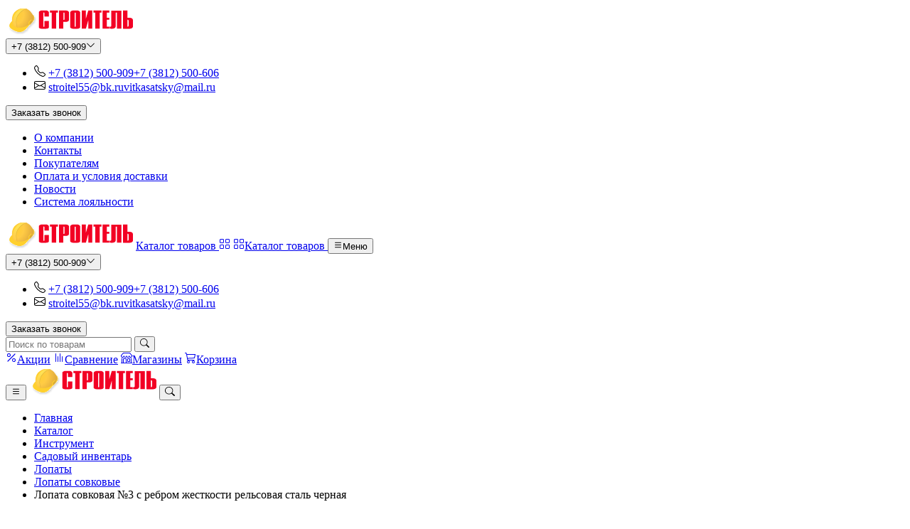

--- FILE ---
content_type: text/html; charset=UTF-8
request_url: https://stroitel55.com/catalog/product/2681/lopata-sovkovaya-3-s-rebrom-zhestkosti-relsovaya-stal-chernaya
body_size: 14384
content:
<!doctype html> <html prefix="og: //ogp.me/ns#" lang="ru" class="h-100"> <head> <meta charset="utf-8"> <meta name="viewport" content="width=device-width, initial-scale=1, minimum-scale=1, maximum-scale=1, shrink-to-fit=no"> <link href="https://stroitel55.com/template/stroitel55/dist/vendors.min.css?v=1.0.0.3" rel="stylesheet" type="text/css" media="all" /> <link href="https://stroitel55.com/template/stroitel55/dist/app.min.css?v=1.0.0.3" rel="stylesheet" type="text/css" media="all" /> <link href="https://stroitel55.com/template/stroitel55/favicons/favicon.ico?v=1.0.0.3" rel="shortcut icon" type="image/png" /> <link href="https://stroitel55.com/template/stroitel55/favicons/apple-touch-icon.png?v=1.0.0.3" rel="apple-touch-icon" type="image/png" /> <link href="https://stroitel55.com/template/stroitel55/favicons/apple-touch-icon-52x52.png?v=1.0.0.3" rel="apple-touch-icon" type="image/png" /> <link href="https://stroitel55.com/template/stroitel55/favicons/apple-touch-icon-72x72.png?v=1.0.0.3" rel="apple-touch-icon" type="image/png" /> <link href="https://stroitel55.com/template/stroitel55/favicons/apple-touch-icon-76x76.png?v=1.0.0.3" rel="apple-touch-icon" type="image/png" /> <link href="https://stroitel55.com/template/stroitel55/favicons/apple-touch-icon-114x114.png?v=1.0.0.3" rel="apple-touch-icon" type="image/png" /> <link href="https://stroitel55.com/template/stroitel55/favicons/apple-touch-icon-120x120.png?v=1.0.0.3" rel="apple-touch-icon" type="image/png" /> <link href="https://stroitel55.com/template/stroitel55/favicons/apple-touch-icon-144x144.png?v=1.0.0.3" rel="apple-touch-icon" type="image/png" /> <link href="https://stroitel55.com/template/stroitel55/favicons/apple-touch-icon-152x152.png?v=1.0.0.3" rel="apple-touch-icon" type="image/png" /> <link href="https://stroitel55.com/template/stroitel55/favicons/apple-touch-icon-180x180.png?v=1.0.0.3" rel="apple-touch-icon" type="image/png" /> <meta name = "keywords" content = "Купить, Лопата совковая №3 с ребром жесткости рельсовая сталь черная, Noname Brand, Лопаты совковые, цена 369.00, в Омске, с доставкой, https://stroitel55.com/" /><meta name = "description" content = "Купить Лопата совковая №3 с ребром жесткости рельсовая сталь черная по цене 369.00 из категории Лопаты совковые в интернет-магазине Строитель" /><meta name = "robots" content = "index, follow" /><meta property = "og:site_name" content = "" /><meta property = "og:url" content = "https://stroitel55.com/catalog/product/2681/lopata-sovkovaya-3-s-rebrom-zhestkosti-relsovaya-stal-chernaya" /><meta property = "og:type" content = "website" /><meta property = "og:locale" content = "ru_RU" /><meta property = "og:title" content = "Лопата совковая №3 с ребром жесткости рельсовая сталь черная. Купить по цене 369.00 с доставкой по Омску. Бренд Noname Brand, категория Лопаты совковые - отзывы, характеристики" /><meta property = "og:description" content = "Купить Лопата совковая №3 с ребром жесткости рельсовая сталь черная по цене 369.00 из категории Лопаты совковые в интернет-магазине Строитель" /><meta property = "og:image" content = "https://stroitel55.com" /><meta name = "twitter:card" content = "summary_large_image" /><meta property = "twitter:url" content = "https://stroitel55.com/catalog/product/2681/lopata-sovkovaya-3-s-rebrom-zhestkosti-relsovaya-stal-chernaya" /><meta name = "twitter:title" content = "Лопата совковая №3 с ребром жесткости рельсовая сталь черная. Купить по цене 369.00 с доставкой по Омску. Бренд Noname Brand, категория Лопаты совковые - отзывы, характеристики" /><meta name = "twitter:description" content = "Купить Лопата совковая №3 с ребром жесткости рельсовая сталь черная по цене 369.00 из категории Лопаты совковые в интернет-магазине Строитель" /><meta name = "twitter:image" content = "https://stroitel55.com" /><meta name = "theme-color" content = "#ffffff" /> <link href="https://stroitel55.com/catalog/product/2681/lopata-sovkovaya-3-s-rebrom-zhestkosti-relsovaya-stal-chernaya" rel="canonical" />  <title>Лопата совковая №3 с ребром жесткости рельсовая сталь черная. Купить по цене 369.00 с доставкой по Омску. Бренд Noname Brand, категория Лопаты совковые - отзывы, характеристики</title> </head> <body>  <div id="app"> <div class="d-flex flex-column min-vh-100" ref="wrapper"> <layout-header v-slot="{ isFixed, openSearch }"> <header class="header" :class="{'is-fixed': isFixed}" ref="header"> <div class="header-desktop d-none d-lg-block"> <div class="header-top"> <div class="container"> <div class="d-flex align-items-center"> <a href="https://stroitel55.com" class="header-logo" title="На главную"><img src="https://stroitel55.com/template/stroitel55/assets/images/logo.svg" class="img-fluid" alt="Строитель" /></a> <div class="header-contacts flex-shrink-0"> <button type="button" class="btn-unstyled" data-bs-toggle="dropdown" aria-expanded >+7 (3812) 500-909<svg class="ms-1" width="1em" height="1em" fill="currentColor"><use xlink:href="#bi-chevron-down"/></svg></button> <div class="dropdown-menu p-0"> <div class="p-3"> <ul class="nav nav-column nav-contacts"> <li class="nav-item"> <svg width="1em" height="1em" class="bi" fill="currentColor"><use xlink:href="#bi-telephone"/></svg> <span> <a href="tel: +7 (3812) 500-909" class="nav-link" title="+7 (3812) 500-909">+7 (3812) 500-909</a><a href="tel: +7 (3812) 500-606" class="nav-link" title="+7 (3812) 500-606">+7 (3812) 500-606</a> </span> </li> <li class="nav-item"> <svg width="1em" height="1em" class="bi" fill="currentColor"><use xlink:href="#bi-envelope"/></svg> <span> <a href="mailto: stroitel55@bk.ru" class="nav-link" title="stroitel55@bk.ru">stroitel55@bk.ru</a><a href="mailto: vitkasatsky@mail.ru" class="nav-link" title="vitkasatsky@mail.ru">vitkasatsky@mail.ru</a> </span> </li> </ul> </div> <button type="button" class="btn btn-primary rounded-0 w-100" title="Заказать звонок" data-bs-toggle="modal" data-bs-target="#feedbackModal">Заказать звонок</button> </div> </div> <nav class="header-navbar"> <ul class="nav"> <li class="nav-item"> <a href="https://stroitel55.com/about" class="nav-link" title="О компании">О компании</a> </li> <li class="nav-item"> <a href="https://stroitel55.com/contacts" class="nav-link" title="Контакты">Контакты</a> </li> <li class="nav-item"> <a href="https://stroitel55.com/pokupatelyam" class="nav-link" title="Покупателям">Покупателям</a> </li> <li class="nav-item"> <a href="https://stroitel55.com/oplata-i-usloviya-dostavki" class="nav-link" title="Оплата и условия доставки">Оплата и условия доставки</a> </li> <li class="nav-item"> <a href="https://stroitel55.com/news" class="nav-link" title="Новости">Новости</a> </li> <li class="nav-item"> <a href="https://stroitel55.com/sistema-loyalnosti" class="nav-link" title="Система лояльности">Система лояльности</a> </li> </ul> </nav> </div> </div> </div> <div class="header-bottom"> <div class="container"> <div class="d-flex align-items-center"> <a href="https://stroitel55.com" class="header-logo" title="На главную"><img src="https://stroitel55.com/template/stroitel55/assets/images/logo.svg" class="img-fluid" alt="Строитель" /></a> <a href="https://stroitel55.com/catalog" class="btn btn-primary header-catalog flex-shrink-0" title="Каталог товаров" data-bs-toggle="modal" data-bs-target="#catalogSearchModal">Каталог товаров <svg class="bi fs-3 ms-3" width="1em" height="1em" fill="currentColor"><use xlink:href="#bi-grid"/></svg></a> <a href="https://stroitel55.com/catalog" class="btn header-catalog-outline text-primary p-2 flex-shrink-0" title="Каталог товаров" data-bs-toggle="modal" data-bs-target="#catalogSearchModal"><svg class="bi fs-3 me-2" width="1em" height="1em" fill="currentColor"><use xlink:href="#bi-grid"/></svg>Каталог товаров </a> <button type="button" class="btn-unstyled header-menu flex-shrink-0" title="Меню" data-bs-toggle="offcanvas" data-bs-target="#mobileMenuModal"><svg class="bi fs-3 me-2" width="1em" height="1em" fill="currentColor"><use xlink:href="#bi-list"/></svg>Меню</button> <div class="header-contacts flex-shrink-0"> <button type="button" class="btn-unstyled" data-bs-toggle="dropdown" aria-expanded >+7 (3812) 500-909<svg class="ms-1" width="1em" height="1em" fill="currentColor"><use xlink:href="#bi-chevron-down"/></svg></button> <div class="dropdown-menu p-0"> <div class="p-3"> <ul class="nav nav-column nav-contacts"> <li class="nav-item"> <svg width="1em" height="1em" class="bi" fill="currentColor"><use xlink:href="#bi-telephone"/></svg> <span> <a href="tel: +7 (3812) 500-909" class="nav-link" title="+7 (3812) 500-909">+7 (3812) 500-909</a><a href="tel: +7 (3812) 500-606" class="nav-link" title="+7 (3812) 500-606">+7 (3812) 500-606</a> </span> </li> <li class="nav-item"> <svg width="1em" height="1em" class="bi" fill="currentColor"><use xlink:href="#bi-envelope"/></svg> <span> <a href="mailto: stroitel55@bk.ru" class="nav-link" title="stroitel55@bk.ru">stroitel55@bk.ru</a><a href="mailto: vitkasatsky@mail.ru" class="nav-link" title="vitkasatsky@mail.ru">vitkasatsky@mail.ru</a> </span> </li> </ul> </div> <button type="button" class="btn btn-primary rounded-0 w-100" title="Заказать звонок" data-bs-toggle="modal" data-bs-target="#feedbackModal">Заказать звонок</button> </div> </div> <form action="https://stroitel55.com/catalog/search" class="header-search input-group flex-nowrap" method="GET" autocomplete="off" accept-charset="utf-8"> <input type="text" name="q" value="" class="form-control form-control-underline header-search-input w-100" placeholder="Поиск по товарам" @focus="$refs.catalogSearchModal.openSearch()" /> <button type="submit" class="form-control form-control-underline btn-input px-3" title="Поиск"><svg class="bi transition fs-5" width="1em" height="1em" fill="currentColor"><use xlink:href="#bi-search"/></svg></button> </form> <div class="header-actions ms-auto"> <a href="https://stroitel55.com/aktsii" class="header-actions-item" title="Акции"><svg width="1em" height="1em" class="bi" fill="currentColor"><use xlink:href="#bi-percent"/></svg><span class="header-actions-item-text">Акции</span></a> <a href="https://stroitel55.com/catalog/compare" class="header-actions-item" title="Сравнение" :data-count="$store.getters[&#039;compare/getTotalItems&#039;]"><svg width="1em" height="1em" class="bi" fill="currentColor"><use xlink:href="#bi-compare"/></svg><span class="header-actions-item-text">Сравнение</span></a> <a href="https://stroitel55.com/catalog/warehouses" class="header-actions-item" title="Магазины"><svg width="1em" height="1em" class="bi" fill="currentColor"><use xlink:href="#bi-shop"/></svg><span class="header-actions-item-text">Магазины</span></a> <a href="https://stroitel55.com/catalog/cart" class="header-actions-item" title="Корзина" :data-count="$store.getters[&#039;cart/getTotalItems&#039;]"><svg width="1em" height="1em" class="bi" fill="currentColor"><use xlink:href="#bi-cart3"/></svg><span class="header-actions-item-text">Корзина</span></a> </div> </div> </div> </div> </div> <div class="header-mobile d-block d-lg-none"> <div class="container"> <div class="d-flex justify-content-between align-items-center"> <button type="button" class="btn btn-link p-1" title="Меню" data-bs-toggle="offcanvas" data-bs-target="#mobileMenuModal"><svg width="1em" height="1em" class="bi" fill="currentColor"><use xlink:href="#bi-list"/></svg></button> <a href="https://stroitel55.com" class="header-logo" title="На главную"><img src="https://stroitel55.com/template/stroitel55/assets/images/logo.svg" class="img-fluid" alt="Строитель" /></a> <button type="button" class="btn btn-link p-1" title="Меню" @click="$refs.catalogSearchModal.openSearch()"><svg width="1em" height="1em" class="bi" fill="currentColor"><use xlink:href="#bi-search"/></svg></button> </div> </div> </div> </header> </layout-header> <div class="main flex-shrink-0 mb-auto"> <div class="container"> <nav aria-label="breadcrumb"> <ul class="breadcrumb"> <li class="breadcrumb-item"><a href="https://stroitel55.com" title="Главная">Главная</a></li><li class="breadcrumb-item"><a href="https://stroitel55.com/catalog" title="Каталог">Каталог</a></li><li class="breadcrumb-item"><a href="https://stroitel55.com/catalog/category/101/instrument" title="Инструмент">Инструмент</a></li><li class="breadcrumb-item"><a href="https://stroitel55.com/catalog/category/249/sadoviy-inventar" title="Садовый инвентарь">Садовый инвентарь</a></li><li class="breadcrumb-item"><a href="https://stroitel55.com/catalog/category/256/lopati" title="Лопаты">Лопаты</a></li><li class="breadcrumb-item"><a href="https://stroitel55.com/catalog/category/259/lopati-sovkovie" title="Лопаты совковые">Лопаты совковые</a></li><li class="breadcrumb-item active" aria-current="page">Лопата совковая №3 с ребром жесткости рельсовая сталь черная</li> </ul> </nav> <div class="row mb-30 mb-md-60 mb-lg-80"> <div class="col-lg-7 col-xl-6 col-xxl-5"> <div class="product-gallery"> <div class="product-gallery-wrp"> <div class="swiper product-gallery-thumbs"> <div class="swiper-wrapper"> <div class="swiper-slide"> <img src="https://stroitel55.com/" data-src="https://stroitel55.com/avegacms/assets/img/no-photo.png" class="img-background swiper-lazy" alt="Лопата совковая №3 с ребром жесткости рельсовая сталь черная" /> </div> </div> </div> <div class="swiper product-gallery-slider"> <div class="swiper-wrapper"> <a href="https://stroitel55.com/avegacms/assets/img/no-photo.png" class="swiper-slide" title="Лопата совковая №3 с ребром жесткости рельсовая сталь черная" data-fslightbox="" data-type="image"><div class="d-flex justify-content-center align-items-center h-100"><img src="https://stroitel55.com/" data-src="https://stroitel55.com/avegacms/assets/img/no-photo.png" class="img-fluid mh-100 swiper-lazy" alt="Лопата совковая №3 с ребром жесткости рельсовая сталь черная" /></div></a> </div> </div> <div class="swiper-pagination d-block d-md-none"></div> </div> </div> </div> <div class="col-lg-5 col-xl-6 col-xxl-7"> <div class="row align-items-center mb-md-4"> <div class="col-md-6 col-lg-12 col-xl-8 col-xxl-7 col-xxxl-6"> <h1 class="h2 mb-md-0 mb-lg-4 mb-xl-0"> Лопата совковая №3 с ребром жесткости рельсовая сталь черная </h1> </div> <div class="col-md-6 col-lg-12 col-xl-4 col-xxl-5 col-xxxl-6 d-none d-md-block"> <div class="product-brand"> <a href="https://stroitel55.com/catalog/brands/1/noname" class="ms-md-auto ms-lg-0 ms-xl-auto" title="Noname Brand"><img src="https://stroitel55.com/" data-src="https://stroitel55.com/avegacms/assets/img/no-photo.png" class="img-fluid mh-100 lozad" alt="Noname Brand" /></a> </div> </div> </div> <div class="row row-cols-1 row-cols-md-2 row-cols-lg-1 row-cols-xl-2"> <div class="col"> <ul class="list-unstyled product-attributes mb-4 mb-md-0 mb-lg-4 mb-xl-0"> <li class="product-attributes-item"> <span class="text-gray-3"> Артикул: </span> 512002 </li> <li class="product-attributes-item"> <span class="text-gray-3"> Тип продукта: </span> Лопаты совковые </li> <li class="product-attributes-item"> <span class="text-gray-3"> Марка: </span> Noname Brand </li> <li class="product-attributes-item"> <span class="text-gray-3"> В наличии: </span> <product-warehouse-button :product_id="2681" :count="0"></product-warehouse-button> </li> </ul> </div> <div class="col"> <div class="text-start text-md-end text-lg-start text-xl-end"> <div class="product-prices d-flex align-items-center align-items-md-end flex-row flex-md-column"> <span class="d-block product-old-price ms-3 ms-md-0 order-2 order-md-1"> 405,9 <span class="product-price-currency">₽</span> </span> <span class="d-block product-price order-1 order-md-2"> 369 <span class="product-price-currency text-gray-3">₽</span> </span> </div> <product-compare-button class="mt-4 mb-3" :product_id="2681" :show-text="true"></product-compare-button> <div class="row row-cols-1 row-cols-sm-2 row-cols-md-1 gx-2 gy-3" ref="targetSticky"> <div class="col"> <product-add-cart-button class="d-none d-md-inline-block" :product_id="2681" :in-cart="false"></product-add-cart-button> <product-add-cart-button class="d-inline-block d-md-none w-100" :product_id="2681" :in-cart="false"></product-add-cart-button> </div> <div class="col"> <button type="button" class="btn btn-outline-primary d-none d-md-inline-block" title="Купить в один клик" @click="$emitter.emit('quick-order-init', 2681)">Купить в один клик<svg class="bi ms-3" width="1em" height="1em" fill="currentColor"><use xlink:href="#bi-cart3"/></svg></button> <button type="button" class="btn btn-outline-primary d-inline-block d-md-none w-100" title="Купить в один клик" @click="$emitter.emit('quick-order-init', 2681)">Купить в один клик<svg class="bi ms-3" width="1em" height="1em" fill="currentColor"><use xlink:href="#bi-cart3"/></svg></button> </div> </div> </div> </div> </div> </div> </div> <div class="mb-50 mb-md-80 mb-lg-100"> <div class="d-block d-md-none" id="productPropertiesAccordion"> <div class="accordion-item"> <h2 class="accordion-header"> <button type="button" class="accordion-button collapsed" data-bs-toggle="collapse" data-bs-target="#productPropertiesAccordion-4" aria-expanded aria-controls="productPropertiesAccordion-4">Наличие в магазинах</button> </h2> <div id="productPropertiesAccordion-4" class="accordion-collapse collapse" data-bs-parent="#productPropertiesAccordion"> <div class="accordion-body"> <p>Нет в наличии.</p> </div> </div> </div> </div> <div class="d-none d-md-block"> <ul class="nav nav-tabs" role="tablist"> <li class="nav-item" role="presentation"> <button type="button" class="nav-link" role="tab" title="Наличие в магазинах" data-bs-toggle="tab" data-bs-target="#availability-tab" aria-selected >Наличие в магазинах</button> </li> </ul> <div class="tab-content"> <div class="tab-pane fade" id="availability-tab" role="tabpanel"> <p>Нет в наличии.</p> </div> </div> </div> </div> <div class="product-slider recently-views"> <div class="block-top"> <span class="block-top-title h2"> Похожие товары </span> </div> <products-slider :filter="{ category_id: 259, not_products_id: [2681] }" :is-recently-views="true"></products-slider> </div> <quick-order-modal></quick-order-modal> <sticky-popup class="product-popup"> <div class="container d-flex align-items-center"> <div class="product-popup-image"> <img src="https://stroitel55.com/" data-src="https://stroitel55.com/avegacms/assets/img/no-photo.png" class="img-fluid mh-100 lozad" alt="Лопата совковая №3 с ребром жесткости рельсовая сталь черная" /> </div> <span class="product-popup-title"> Лопата совковая №3 с ребром жесткости рельсовая сталь черная </span> <ul class="list-unstyled product-attributes mb-4 mb-md-0 mb-lg-4 mb-xl-0"> <li class="product-attributes-item"> <span class="text-gray-3"> Арт.: </span> 512002 </li> <li class="product-attributes-item"> <span class="text-gray-3"> В наличии: </span> <product-warehouse-button :product_id="2681" :count="0"></product-warehouse-button> </li> </ul> <div class="product-popup-prices"> <span class="product-old-price"> 405,9 <span class="product-price-currency">₽</span> </span> <span class="product-price"> 369 <span class="product-price-currency">₽</span> </span> </div> <product-add-cart-button class="btn btn-primary btn-sm flex-shrink-0 d-inline-block d-lg-none" title="Добавить в корзину" :product_id="2681" :in-cart="false"> Добавить в корзину </product-add-cart-button> <product-add-cart-button class="btn btn-primary flex-shrink-0 d-none d-lg-inline-block" title="Добавить в корзину" :product_id="2681" :in-cart="false"> Добавить в корзину <svg class="bi ms-3" width="1em" height="1em" fill="currentColor"><use xlink:href="#bi-cart3"/></svg> </product-add-cart-button> </div> </sticky-popup> <div class="product-slider recently-views mt-80 mt-lg-100"> <div class="block-top"> <span class="block-top-title h2"> Вы недавно смотрели </span> </div> <products-slider :is-recently-views="true" :filter="{ products_id: [2681] }"></products-slider> </div> </div> </div> <footer class="footer"> <div class="container"> <div class="footer-top"> <div class="footer-accordion d-block d-md-none" id="footerAccordion"> <div class="accordion-item"> <div class="accordion-header"> <button type="button" class="accordion-button footer-label collapsed" data-bs-toggle="collapse" data-bs-target="#collapseFooter-1" aria-expanded="false" aria-controls="collapseFooter-1">Информация</button> </div> <div id="collapseFooter-1" class="accordion-collapse collapse" data-bs-parent="#footerAccordion"> <div class="accordion-body"> <ul class="nav nav-column"> <li class="nav-item"> <a href="https://stroitel55.com/about" class="nav-link" title="О компании">О компании</a> </li> <li class="nav-item"> <a href="https://stroitel55.com/catalog/warehouses" class="nav-link" title="Магазины">Магазины</a> </li> <li class="nav-item"> <a href="https://stroitel55.com/contacts" class="nav-link" title="Контакты">Контакты</a> </li> <li class="nav-item"> <a href="https://stroitel55.com/rekviziti" class="nav-link" title="Реквизиты">Реквизиты</a> </li> <li class="nav-item"> <a href="https://stroitel55.com/postavshchikam" class="nav-link" title="Поставщикам">Поставщикам</a> </li> <li class="nav-item"> <a href="https://stroitel55.com/vakansii" class="nav-link" title="Вакансии">Вакансии</a> </li> <li class="nav-item"> <a href="https://stroitel55.com/okhrana-truda" class="nav-link" title="Охрана труда">Охрана труда</a> </li> </ul> </div> </div> </div> <div class="accordion-item"> <button type="button" class="accordion-button footer-label collapsed" data-bs-toggle="collapse" data-bs-target="#collapseFooter-2" aria-expanded="false" aria-controls="collapseFooter-2">Товары</button> <div id="collapseFooter-2" class="accordion-collapse collapse" data-bs-parent="#footerAccordion"> <div class="accordion-body"> <ul class="nav nav-column"> <li class="nav-item"> <a href="https://stroitel55.com/aktsii" class="nav-link" title="Акции">Акции</a> </li> <li class="nav-item"> <a href="https://stroitel55.com/catalog/brands" class="nav-link" title="Бренды">Бренды</a> </li> <li class="nav-item"> <a href="https://stroitel55.com/catalog" class="nav-link" title="Каталог">Каталог</a> </li> <li class="nav-item"> <a href="https://stroitel55.com/sistema-loyalnosti" class="nav-link" title="Система лояльности">Система лояльности</a> </li> <li class="nav-item"> <a href="https://stroitel55.com/skidochnaya-karta" class="nav-link" title="Скидочная карта">Скидочная карта</a> </li> <li class="nav-item"> <a href="https://stroitel55.com/sertifikati" class="nav-link" title="Сертификаты">Сертификаты</a> </li> <li class="nav-item"> <a href="https://stroitel55.com/pokupatelyam/prokat-instrumentov" class="nav-link" title="Прокат инструментов">Прокат инструментов</a> </li> </ul> </div> </div> </div> <div class="accordion-item"> <button type="button" class="accordion-button footer-label collapsed" data-bs-toggle="collapse" data-bs-target="#collapseFooter-3" aria-expanded="false" aria-controls="collapseFooter-3">Покупателю</button> <div id="collapseFooter-3" class="accordion-collapse collapse" data-bs-parent="#footerAccordion"> <div class="accordion-body"> <ul class="nav nav-column"> <li class="nav-item"> <a href="https://stroitel55.com/pokupatelyam/kak-sdelat-zakaz" class="nav-link" title="Как сделать заказ">Как сделать заказ</a> </li> <li class="nav-item"> <a href="https://stroitel55.com/pokupatelyam/poisk-zakaza" class="nav-link" title="Поиск заказа">Поиск заказа</a> </li> <li class="nav-item"> <a href="https://stroitel55.com/pokupatelyam/oplata" class="nav-link" title="Оплата">Оплата</a> </li> <li class="nav-item"> <a href="https://stroitel55.com/pokupatelyam/dostavka-i-samovivoz" class="nav-link" title="Доставка и самовывоз">Доставка и самовывоз</a> </li> <li class="nav-item"> <a href="https://stroitel55.com/pokupatelyam/obmen-i-vozvrat" class="nav-link" title="Обмен и возврат">Обмен и возврат</a> </li> <li class="nav-item"> <a href="https://stroitel55.com/pokupatelyam/garantiya" class="nav-link" title="Гарантия">Гарантия</a> </li> <li class="nav-item"> <a href="https://stroitel55.com/pokupatelyam/obratnaya-svyaz" class="nav-link" title="Обратная связь">Обратная связь</a> </li> </ul> </div> </div> </div> <div class="accordion-item"> <button type="button" class="accordion-button footer-label collapsed" data-bs-toggle="collapse" data-bs-target="#collapseFooter-4" aria-expanded="false" aria-controls="collapseFooter-4">Контакты</button> <div id="collapseFooter-4" class="accordion-collapse collapse" data-bs-parent="#footerAccordion"> <div class="accordion-body"> <ul class="nav nav-column nav-contacts"> <li class="nav-item"> <svg width="1em" height="1em" class="bi" fill="currentColor"><use xlink:href="#bi-telephone"/></svg> <span> <a href="tel: +7 (3812) 500-909" class="nav-link" title="+7 (3812) 500-909">+7 (3812) 500-909</a><a href="tel: +7 (3812) 500-606" class="nav-link" title="+7 (3812) 500-606">+7 (3812) 500-606</a> </span> </li> <li class="nav-item"> <svg width="1em" height="1em" class="bi" fill="currentColor"><use xlink:href="#bi-envelope"/></svg> <span> <a href="mailto: stroitel55@bk.ru" class="nav-link" title="stroitel55@bk.ru">stroitel55@bk.ru</a><a href="mailto: vitkasatsky@mail.ru" class="nav-link" title="vitkasatsky@mail.ru">vitkasatsky@mail.ru</a> </span> </li> </ul> </div> </div> </div> <div class="accordion-item"> <button type="button" class="accordion-button footer-label collapsed" data-bs-toggle="collapse" data-bs-target="#collapseFooter-5" aria-expanded="false" aria-controls="collapseFooter-5">Правовая информация</button> <div id="collapseFooter-5" class="accordion-collapse collapse" data-bs-parent="#footerAccordion"> <div class="accordion-body"> <ul class="nav nav-column"> <li class="nav-item"> <a href="https://stroitel55.com/pravila-prodazhi" class="nav-link" title="Правила продажи">Правила продажи</a> </li> <li class="nav-item"> <a href="https://stroitel55.com/policy" class="nav-link" title="Политика конфиденциальности">Политика конфиденциальности</a> </li> </ul> </div> </div> </div> <div class="accordion-item"> <button type="button" class="accordion-button footer-label collapsed" data-bs-toggle="collapse" data-bs-target="#collapseFooter-6" aria-expanded="false" aria-controls="collapseFooter-6">Принимаем к оплате</button> <div id="collapseFooter-6" class="accordion-collapse collapse" data-bs-parent="#footerAccordion"> <div class="accordion-body"> <svg class="footer-payments" width="172" height="27" fill="currentColor"><use xlink:href="#type-payments-logo"/></svg> </div> </div> </div> </div> <div class="row gy-4 gy-md-5 d-none d-md-flex"> <div class="col-sm-6 col-md-4 col-lg-3 col-xl-2"> <div class="footer-block"> <span class="footer-label"> Информация </span> <ul class="nav nav-column"> <li class="nav-item"> <a href="https://stroitel55.com/about" class="nav-link" title="О компании">О компании</a> </li> <li class="nav-item"> <a href="https://stroitel55.com/catalog/warehouses" class="nav-link" title="Магазины">Магазины</a> </li> <li class="nav-item"> <a href="https://stroitel55.com/contacts" class="nav-link" title="Контакты">Контакты</a> </li> <li class="nav-item"> <a href="https://stroitel55.com/rekviziti" class="nav-link" title="Реквизиты">Реквизиты</a> </li> <li class="nav-item"> <a href="https://stroitel55.com/postavshchikam" class="nav-link" title="Поставщикам">Поставщикам</a> </li> <li class="nav-item"> <a href="https://stroitel55.com/vakansii" class="nav-link" title="Вакансии">Вакансии</a> </li> <li class="nav-item"> <a href="https://stroitel55.com/okhrana-truda" class="nav-link" title="Охрана труда">Охрана труда</a> </li> </ul> </div> </div> <div class="col-sm-6 col-md-4 col-lg-3 col-xl-2"> <div class="footer-block"> <span class="footer-label"> Товары </span> <ul class="nav nav-column"> <li class="nav-item"> <a href="https://stroitel55.com/aktsii" class="nav-link" title="Акции">Акции</a> </li> <li class="nav-item"> <a href="https://stroitel55.com/catalog/brands" class="nav-link" title="Бренды">Бренды</a> </li> <li class="nav-item"> <a href="https://stroitel55.com/catalog" class="nav-link" title="Каталог">Каталог</a> </li> <li class="nav-item"> <a href="https://stroitel55.com/sistema-loyalnosti" class="nav-link" title="Система лояльности">Система лояльности</a> </li> <li class="nav-item"> <a href="https://stroitel55.com/skidochnaya-karta" class="nav-link" title="Скидочная карта">Скидочная карта</a> </li> <li class="nav-item"> <a href="https://stroitel55.com/sertifikati" class="nav-link" title="Сертификаты">Сертификаты</a> </li> <li class="nav-item"> <a href="https://stroitel55.com/pokupatelyam/prokat-instrumentov" class="nav-link" title="Прокат инструментов">Прокат инструментов</a> </li> </ul> </div> </div> <div class="col-sm-6 col-md-4 col-lg-3 col-xl-2"> <div class="footer-block"> <span class="footer-label"> Покупателю </span> <ul class="nav nav-column"> <li class="nav-item"> <a href="https://stroitel55.com/pokupatelyam/kak-sdelat-zakaz" class="nav-link" title="Как сделать заказ">Как сделать заказ</a> </li> <li class="nav-item"> <a href="https://stroitel55.com/pokupatelyam/poisk-zakaza" class="nav-link" title="Поиск заказа">Поиск заказа</a> </li> <li class="nav-item"> <a href="https://stroitel55.com/pokupatelyam/oplata" class="nav-link" title="Оплата">Оплата</a> </li> <li class="nav-item"> <a href="https://stroitel55.com/pokupatelyam/dostavka-i-samovivoz" class="nav-link" title="Доставка и самовывоз">Доставка и самовывоз</a> </li> <li class="nav-item"> <a href="https://stroitel55.com/pokupatelyam/obmen-i-vozvrat" class="nav-link" title="Обмен и возврат">Обмен и возврат</a> </li> <li class="nav-item"> <a href="https://stroitel55.com/pokupatelyam/garantiya" class="nav-link" title="Гарантия">Гарантия</a> </li> <li class="nav-item"> <a href="https://stroitel55.com/pokupatelyam/obratnaya-svyaz" class="nav-link" title="Обратная связь">Обратная связь</a> </li> </ul> </div> </div> <div class="col-sm-6 col-md-4 col-lg-3 col-xxxl-2"> <div class="footer-block"> <span class="footer-label"> Контакты </span> <ul class="nav nav-column nav-contacts"> <li class="nav-item"> <svg width="1em" height="1em" class="bi" fill="currentColor"><use xlink:href="#bi-telephone"/></svg> <span> <a href="tel: +7 (3812) 500-909" class="nav-link" title="+7 (3812) 500-909">+7 (3812) 500-909</a><a href="tel: +7 (3812) 500-606" class="nav-link" title="+7 (3812) 500-606">+7 (3812) 500-606</a> </span> </li> <li class="nav-item"> <svg width="1em" height="1em" class="bi" fill="currentColor"><use xlink:href="#bi-envelope"/></svg> <span> <a href="mailto: stroitel55@bk.ru" class="nav-link" title="stroitel55@bk.ru">stroitel55@bk.ru</a><a href="mailto: vitkasatsky@mail.ru" class="nav-link" title="vitkasatsky@mail.ru">vitkasatsky@mail.ru</a> </span> </li> </ul> </div> </div> <div class="offset-xxxl-1 col-md-8 col-xl-3"> <div class="footer-block mb-4"> <span class="footer-label"> Правовая информация </span> <ul class="nav nav-column"> <li class="nav-item"> <a href="https://stroitel55.com/pravila-prodazhi" class="nav-link" title="Правила продажи">Правила продажи</a> </li> <li class="nav-item"> <a href="https://stroitel55.com/policy" class="nav-link" title="Политика конфиденциальности">Политика конфиденциальности</a> </li> </ul> </div> <div class="footer-block"> <span class="footer-label"> Принимаем к оплате </span> <svg class="footer-payments" width="172" height="27" fill="currentColor"><use xlink:href="#type-payments-logo"/></svg> </div> </div> </div> </div> <div class="footer-middle"> <p class="footer-text"> Все цены указаны в рублях с учетом скидки по карте «Строитель». Вся представленная на сайте информация, касающаяся комплектации, технических характеристик, цветовых сочетаний носит информационный характер и ни при каких условиях не является публичной офертой. Указанные цены являются рекомендованными и могут отличаться от цен в розничных магазинах. Ваш заказ, включая стоимость и наличие товара, будет подтвержден нашим менеджером посредством телефонного звонка. </p> <ul class="list-unstyled social-list"> <li><a href="https://vk.com/stroitel55com" class="social-link" title="ВКонтакте" target="_blank"><svg width="1em" height="1em" class="bi" fill="currentColor"><use xlink:href="#bi-vkontakte"/></svg></a></li> </ul> </div> <div class="footer-bottom"> <span class="footer-copyright"> 2010 - 2025 Строитель © Все права защищены </span> <a href="https://avega-soft.ru" class="footer-link" title="Авега-Софт - создание сайтов" target="_blank">Авега-Софт - создание сайтов</a> </div> </div> </footer> <div class="footer-sticky" ref="footerSticky"> <cookie-message></cookie-message> <div class="mobile-navbar"> <a href="https://stroitel55.com" class="mobile-navbar-item" title="Главная"><svg width="1em" height="1em" class="bi" fill="currentColor"><use xlink:href="#bi-house-door"/></svg>Главная</a> <a href="https://stroitel55.com" class="mobile-navbar-item" title="Каталог" data-bs-toggle="modal" data-bs-target="#catalogSearchModal"><svg width="1em" height="1em" class="bi" fill="currentColor"><use xlink:href="#bi-grid"/></svg>Каталог</a> <a href="https://stroitel55.com/catalog/cart" class="mobile-navbar-item" title="Корзина" :data-count="$store.getters[&#039;cart/getTotalItems&#039;]"><svg width="1em" height="1em" class="bi" fill="currentColor"><use xlink:href="#bi-cart3"/></svg>Корзина</a> <a href="https://stroitel55.com/catalog/warehouses" class="mobile-navbar-item" title="Магазины"><svg width="1em" height="1em" class="bi" fill="currentColor"><use xlink:href="#bi-shop"/></svg>Магазины</a> <a href="https://stroitel55.com" class="mobile-navbar-item" title="Контакты" data-bs-toggle="modal" data-bs-target="#contactsModal"><svg width="1em" height="1em" class="bi" fill="currentColor"><use xlink:href="#bi-telephone"/></svg>Контакты</a> </div> </div> <categories-search-modal ref="catalogSearchModal"> </categories-search-modal> <feedback-modal></feedback-modal> <div class="modal fade" id="contactsModal" tabindex="-1" aria-labelledby="contactsLabel" aria-hidden="true"> <div class="modal-dialog modal-dialog-centered modal-sm"> <div class="modal-content"> <div class="modal-header"> <h5 class="modal-title" id="contactsLabel">Контакты</h5> <button type="button" class="btn-close" data-bs-dismiss="modal" aria-label="Close"></button> </div> <div class="modal-body p-0"> <div class="p-3"> <ul class="nav nav-column nav-contacts"> <li class="nav-item"> <svg width="1em" height="1em" class="bi" fill="currentColor"><use xlink:href="#bi-telephone"/></svg> <span> <a href="tel: +7 (3812) 500-909" class="nav-link" title="+7 (3812) 500-909">+7 (3812) 500-909</a><a href="tel: +7 (3812) 500-606" class="nav-link" title="+7 (3812) 500-606">+7 (3812) 500-606</a> </span> </li> <li class="nav-item"> <svg width="1em" height="1em" class="bi" fill="currentColor"><use xlink:href="#bi-envelope"/></svg> <span> <a href="mailto: stroitel55@bk.ru" class="nav-link" title="stroitel55@bk.ru">stroitel55@bk.ru</a><a href="mailto: vitkasatsky@mail.ru" class="nav-link" title="vitkasatsky@mail.ru">vitkasatsky@mail.ru</a> </span> </li> </ul> </div> <button type="button" class="btn btn-primary rounded-0 w-100" title="Заказать звонок" data-bs-toggle="modal" data-bs-target="#feedbackModal">Заказать звонок</button> </div> </div> </div> </div> <div class="offcanvas offcanvas-start" tabindex="-1" id="mobileMenuModal"> <div class="offcanvas-header"> <span class="offcanvas-title h4"> Меню </span> <button type="button" class="btn-close text-reset" data-bs-dismiss="offcanvas" aria-label="Close"></button> </div> <div class="offcanvas-body"> <div class="mb-4"> <div class="header-contacts flex-shrink-0"> <button type="button" class="btn-unstyled" data-bs-toggle="dropdown" aria-expanded >+7 (3812) 500-909<svg class="ms-1" width="1em" height="1em" fill="currentColor"><use xlink:href="#bi-chevron-down"/></svg></button> <div class="dropdown-menu p-0"> <div class="p-3"> <ul class="nav nav-column nav-contacts"> <li class="nav-item"> <svg width="1em" height="1em" class="bi" fill="currentColor"><use xlink:href="#bi-telephone"/></svg> <span> <a href="tel: +7 (3812) 500-909" class="nav-link" title="+7 (3812) 500-909">+7 (3812) 500-909</a><a href="tel: +7 (3812) 500-606" class="nav-link" title="+7 (3812) 500-606">+7 (3812) 500-606</a> </span> </li> <li class="nav-item"> <svg width="1em" height="1em" class="bi" fill="currentColor"><use xlink:href="#bi-envelope"/></svg> <span> <a href="mailto: stroitel55@bk.ru" class="nav-link" title="stroitel55@bk.ru">stroitel55@bk.ru</a><a href="mailto: vitkasatsky@mail.ru" class="nav-link" title="vitkasatsky@mail.ru">vitkasatsky@mail.ru</a> </span> </li> </ul> </div> <button type="button" class="btn btn-primary rounded-0 w-100" title="Заказать звонок" data-bs-toggle="modal" data-bs-target="#feedbackModal">Заказать звонок</button> </div> </div> </div> <div class="list-group list-group-flush"> <a href="https://stroitel55.com/catalog" class="list-group-item" title="Каталог" data-bs-dismiss="offcanvas" @click="$emitter.emit(&#039;show-categories-search-modal&#039;)"><span class="nav-link">Каталог</span></a> <a href="https://stroitel55.com/aktsii" class="list-group-item" title="Акции"><span class="nav-link">Акции</span></a> <a href="https://stroitel55.com/about" class="list-group-item" title="О компании"><span class='nav-link'>О компании</span></a><a href="https://stroitel55.com/contacts" class="list-group-item" title="Контакты"><span class='nav-link'>Контакты</span></a><a href="https://stroitel55.com/pokupatelyam" class="list-group-item" title="Покупателям"><span class='nav-link'>Покупателям</span></a><a href="https://stroitel55.com/oplata-i-usloviya-dostavki" class="list-group-item" title="Оплата и условия доставки"><span class='nav-link'>Оплата и условия доставки</span></a><a href="https://stroitel55.com/news" class="list-group-item" title="Новости"><span class='nav-link'>Новости</span></a><a href="https://stroitel55.com/sistema-loyalnosti" class="list-group-item" title="Система лояльности"><span class='nav-link'>Система лояльности</span></a> <a href="https://stroitel55.com/catalog/compare" class="list-group-item" title="Сравнение"> <span class="nav-link"> <span class="nav-icon" :data-count="$store.getters['compare/getTotalItems']"> <svg class="bi" width="1em" height="1em" fill="currentColor"><use xlink:href="#bi-compare"/></svg> </span> Сравнение </span> </a> <a href="https://stroitel55.com/catalog/cart" class="list-group-item" title="Корзина"> <span class="nav-link"> <span class="nav-icon" :data-count="$store.getters['cart/getTotalItems']"> <svg class="bi" width="1em" height="1em" fill="currentColor"><use xlink:href="#bi-cart3"/></svg> </span> Корзина </span> </a> </div> </div> </div> <notifications position="bottom right" width=""> <template #body="{ item, close }"> <div class="toast align-items-center show" :class="'toast-' + (item.type || 'info')" role="alert" aria-live="assertive" aria-atomic="true" @click="close"> <div class="d-flex align-items-center"> <div class="toast-body me-8" v-html="item.text"></div> <button type="button" class="btn-close ms-auto" :class="{'btn-close-white': ['success', 'error', 'info'].includes(item.type)}" aria-label="Close"></button> </div> </div> </template> </notifications> <product-warehouse-modal></product-warehouse-modal> <product-add-cart-modal></product-add-cart-modal> </div> </div> <svg class="visually-hidden" xmlns="http://www.w3.org/2000/svg"> <symbol id="bi-chevron-down" viewBox="0 0 16 16"> <path fill-rule="evenodd" d="M1.646 4.646a.5.5 0 0 1 .708 0L8 10.293l5.646-5.647a.5.5 0 0 1 .708.708l-6 6a.5.5 0 0 1-.708 0l-6-6a.5.5 0 0 1 0-.708z"/> </symbol> <symbol id="bi-grid" viewBox="0 0 16 16"> <path d="M1 2.5A1.5 1.5 0 0 1 2.5 1h3A1.5 1.5 0 0 1 7 2.5v3A1.5 1.5 0 0 1 5.5 7h-3A1.5 1.5 0 0 1 1 5.5v-3zM2.5 2a.5.5 0 0 0-.5.5v3a.5.5 0 0 0 .5.5h3a.5.5 0 0 0 .5-.5v-3a.5.5 0 0 0-.5-.5h-3zm6.5.5A1.5 1.5 0 0 1 10.5 1h3A1.5 1.5 0 0 1 15 2.5v3A1.5 1.5 0 0 1 13.5 7h-3A1.5 1.5 0 0 1 9 5.5v-3zm1.5-.5a.5.5 0 0 0-.5.5v3a.5.5 0 0 0 .5.5h3a.5.5 0 0 0 .5-.5v-3a.5.5 0 0 0-.5-.5h-3zM1 10.5A1.5 1.5 0 0 1 2.5 9h3A1.5 1.5 0 0 1 7 10.5v3A1.5 1.5 0 0 1 5.5 15h-3A1.5 1.5 0 0 1 1 13.5v-3zm1.5-.5a.5.5 0 0 0-.5.5v3a.5.5 0 0 0 .5.5h3a.5.5 0 0 0 .5-.5v-3a.5.5 0 0 0-.5-.5h-3zm6.5.5A1.5 1.5 0 0 1 10.5 9h3a1.5 1.5 0 0 1 1.5 1.5v3a1.5 1.5 0 0 1-1.5 1.5h-3A1.5 1.5 0 0 1 9 13.5v-3zm1.5-.5a.5.5 0 0 0-.5.5v3a.5.5 0 0 0 .5.5h3a.5.5 0 0 0 .5-.5v-3a.5.5 0 0 0-.5-.5h-3z"/> </symbol> <symbol id="bi-search" viewBox="0 0 16 16"> <path d="M11.742 10.344a6.5 6.5 0 1 0-1.397 1.398h-.001c.03.04.062.078.098.115l3.85 3.85a1 1 0 0 0 1.415-1.414l-3.85-3.85a1.007 1.007 0 0 0-.115-.1zM12 6.5a5.5 5.5 0 1 1-11 0 5.5 5.5 0 0 1 11 0z"/> </symbol> <symbol id="bi-percent" viewBox="0 0 16 16"> <path d="M13.442 2.558a.625.625 0 0 1 0 .884l-10 10a.625.625 0 1 1-.884-.884l10-10a.625.625 0 0 1 .884 0zM4.5 6a1.5 1.5 0 1 1 0-3 1.5 1.5 0 0 1 0 3zm0 1a2.5 2.5 0 1 0 0-5 2.5 2.5 0 0 0 0 5zm7 6a1.5 1.5 0 1 1 0-3 1.5 1.5 0 0 1 0 3zm0 1a2.5 2.5 0 1 0 0-5 2.5 2.5 0 0 0 0 5z"/> </symbol> <symbol id="bi-shop" viewBox="0 0 16 16"> <path d="M2.97 1.35A1 1 0 0 1 3.73 1h8.54a1 1 0 0 1 .76.35l2.609 3.044A1.5 1.5 0 0 1 16 5.37v.255a2.375 2.375 0 0 1-4.25 1.458A2.371 2.371 0 0 1 9.875 8 2.37 2.37 0 0 1 8 7.083 2.37 2.37 0 0 1 6.125 8a2.37 2.37 0 0 1-1.875-.917A2.375 2.375 0 0 1 0 5.625V5.37a1.5 1.5 0 0 1 .361-.976l2.61-3.045zm1.78 4.275a1.375 1.375 0 0 0 2.75 0 .5.5 0 0 1 1 0 1.375 1.375 0 0 0 2.75 0 .5.5 0 0 1 1 0 1.375 1.375 0 1 0 2.75 0V5.37a.5.5 0 0 0-.12-.325L12.27 2H3.73L1.12 5.045A.5.5 0 0 0 1 5.37v.255a1.375 1.375 0 0 0 2.75 0 .5.5 0 0 1 1 0zM1.5 8.5A.5.5 0 0 1 2 9v6h1v-5a1 1 0 0 1 1-1h3a1 1 0 0 1 1 1v5h6V9a.5.5 0 0 1 1 0v6h.5a.5.5 0 0 1 0 1H.5a.5.5 0 0 1 0-1H1V9a.5.5 0 0 1 .5-.5zM4 15h3v-5H4v5zm5-5a1 1 0 0 1 1-1h2a1 1 0 0 1 1 1v3a1 1 0 0 1-1 1h-2a1 1 0 0 1-1-1v-3zm3 0h-2v3h2v-3z"/> </symbol> <symbol id="bi-cart3" viewBox="0 0 16 16"> <path d="M0 1.5A.5.5 0 0 1 .5 1H2a.5.5 0 0 1 .485.379L2.89 3H14.5a.5.5 0 0 1 .49.598l-1 5a.5.5 0 0 1-.465.401l-9.397.472L4.415 11H13a.5.5 0 0 1 0 1H4a.5.5 0 0 1-.491-.408L2.01 3.607 1.61 2H.5a.5.5 0 0 1-.5-.5zM3.102 4l.84 4.479 9.144-.459L13.89 4H3.102zM5 12a2 2 0 1 0 0 4 2 2 0 0 0 0-4zm7 0a2 2 0 1 0 0 4 2 2 0 0 0 0-4zm-7 1a1 1 0 1 1 0 2 1 1 0 0 1 0-2zm7 0a1 1 0 1 1 0 2 1 1 0 0 1 0-2z"/> </symbol> <symbol id="bi-list" viewBox="0 0 16 16"> <path fill-rule="evenodd" d="M2.5 12a.5.5 0 0 1 .5-.5h10a.5.5 0 0 1 0 1H3a.5.5 0 0 1-.5-.5zm0-4a.5.5 0 0 1 .5-.5h10a.5.5 0 0 1 0 1H3a.5.5 0 0 1-.5-.5zm0-4a.5.5 0 0 1 .5-.5h10a.5.5 0 0 1 0 1H3a.5.5 0 0 1-.5-.5z"/> </symbol> <symbol id="bi-house-door" viewBox="0 0 16 16"> <path d="M8.354 1.146a.5.5 0 0 0-.708 0l-6 6A.5.5 0 0 0 1.5 7.5v7a.5.5 0 0 0 .5.5h4.5a.5.5 0 0 0 .5-.5v-4h2v4a.5.5 0 0 0 .5.5H14a.5.5 0 0 0 .5-.5v-7a.5.5 0 0 0-.146-.354L13 5.793V2.5a.5.5 0 0 0-.5-.5h-1a.5.5 0 0 0-.5.5v1.293L8.354 1.146zM2.5 14V7.707l5.5-5.5 5.5 5.5V14H10v-4a.5.5 0 0 0-.5-.5h-3a.5.5 0 0 0-.5.5v4H2.5z"/> </symbol> <symbol id="bi-telephone" viewBox="0 0 16 16"> <path d="M3.654 1.328a.678.678 0 0 0-1.015-.063L1.605 2.3c-.483.484-.661 1.169-.45 1.77a17.568 17.568 0 0 0 4.168 6.608 17.569 17.569 0 0 0 6.608 4.168c.601.211 1.286.033 1.77-.45l1.034-1.034a.678.678 0 0 0-.063-1.015l-2.307-1.794a.678.678 0 0 0-.58-.122l-2.19.547a1.745 1.745 0 0 1-1.657-.459L5.482 8.062a1.745 1.745 0 0 1-.46-1.657l.548-2.19a.678.678 0 0 0-.122-.58L3.654 1.328zM1.884.511a1.745 1.745 0 0 1 2.612.163L6.29 2.98c.329.423.445.974.315 1.494l-.547 2.19a.678.678 0 0 0 .178.643l2.457 2.457a.678.678 0 0 0 .644.178l2.189-.547a1.745 1.745 0 0 1 1.494.315l2.306 1.794c.829.645.905 1.87.163 2.611l-1.034 1.034c-.74.74-1.846 1.065-2.877.702a18.634 18.634 0 0 1-7.01-4.42 18.634 18.634 0 0 1-4.42-7.009c-.362-1.03-.037-2.137.703-2.877L1.885.511z"/> </symbol> <symbol id="bi-geo-alt" viewBox="0 0 16 16"> <path d="M12.166 8.94c-.524 1.062-1.234 2.12-1.96 3.07A31.493 31.493 0 0 1 8 14.58a31.481 31.481 0 0 1-2.206-2.57c-.726-.95-1.436-2.008-1.96-3.07C3.304 7.867 3 6.862 3 6a5 5 0 0 1 10 0c0 .862-.305 1.867-.834 2.94zM8 16s6-5.686 6-10A6 6 0 0 0 2 6c0 4.314 6 10 6 10z"/> <path d="M8 8a2 2 0 1 1 0-4 2 2 0 0 1 0 4zm0 1a3 3 0 1 0 0-6 3 3 0 0 0 0 6z"/> </symbol> <symbol id="bi-envelope" viewBox="0 0 16 16"> <path d="M0 4a2 2 0 0 1 2-2h12a2 2 0 0 1 2 2v8a2 2 0 0 1-2 2H2a2 2 0 0 1-2-2V4Zm2-1a1 1 0 0 0-1 1v.217l7 4.2 7-4.2V4a1 1 0 0 0-1-1H2Zm13 2.383-4.708 2.825L15 11.105V5.383Zm-.034 6.876-5.64-3.471L8 9.583l-1.326-.795-5.64 3.47A1 1 0 0 0 2 13h12a1 1 0 0 0 .966-.741ZM1 11.105l4.708-2.897L1 5.383v5.722Z"/> </symbol> <symbol id="bi-whatsapp" viewBox="0 0 16 16"> <path d="M13.601 2.326A7.854 7.854 0 0 0 7.994 0C3.627 0 .068 3.558.064 7.926c0 1.399.366 2.76 1.057 3.965L0 16l4.204-1.102a7.933 7.933 0 0 0 3.79.965h.004c4.368 0 7.926-3.558 7.93-7.93A7.898 7.898 0 0 0 13.6 2.326zM7.994 14.521a6.573 6.573 0 0 1-3.356-.92l-.24-.144-2.494.654.666-2.433-.156-.251a6.56 6.56 0 0 1-1.007-3.505c0-3.626 2.957-6.584 6.591-6.584a6.56 6.56 0 0 1 4.66 1.931 6.557 6.557 0 0 1 1.928 4.66c-.004 3.639-2.961 6.592-6.592 6.592zm3.615-4.934c-.197-.099-1.17-.578-1.353-.646-.182-.065-.315-.099-.445.099-.133.197-.513.646-.627.775-.114.133-.232.148-.43.05-.197-.1-.836-.308-1.592-.985-.59-.525-.985-1.175-1.103-1.372-.114-.198-.011-.304.088-.403.087-.088.197-.232.296-.346.1-.114.133-.198.198-.33.065-.134.034-.248-.015-.347-.05-.099-.445-1.076-.612-1.47-.16-.389-.323-.335-.445-.34-.114-.007-.247-.007-.38-.007a.729.729 0 0 0-.529.247c-.182.198-.691.677-.691 1.654 0 .977.71 1.916.81 2.049.098.133 1.394 2.132 3.383 2.992.47.205.84.326 1.129.418.475.152.904.129 1.246.08.38-.058 1.171-.48 1.338-.943.164-.464.164-.86.114-.943-.049-.084-.182-.133-.38-.232z"/> </symbol> <symbol id="bi-vkontakte" viewBox="0 0 16 16"> <path fill-rule="evenodd" clip-rule="evenodd" d="M3.05674 4.33337H1.52513C1.08753 4.33337 1 4.53987 1 4.7675C1 5.17413 1.51926 7.19074 3.41772 9.8579C4.68338 11.6794 6.46654 12.6667 8.08917 12.6667C9.06276 12.6667 9.18318 12.4474 9.18318 12.0697V10.693C9.18318 10.2544 9.27543 10.1669 9.58366 10.1669C9.81085 10.1669 10.2003 10.2807 11.109 11.1589C12.1474 12.1998 12.3186 12.6667 12.9027 12.6667H14.4343C14.872 12.6667 15.0908 12.4474 14.9646 12.0147C14.8264 11.5833 14.3306 10.9575 13.6727 10.2157C13.3157 9.79285 12.7802 9.3375 12.618 9.10979C12.3908 8.81707 12.4557 8.68693 12.618 8.42677C12.618 8.42677 14.484 5.7921 14.6787 4.89769C14.7761 4.5724 14.6787 4.33337 14.2155 4.33337H12.6839C12.2945 4.33337 12.1149 4.53987 12.0176 4.7675C12.0176 4.7675 11.2387 6.67031 10.1354 7.90633C9.77836 8.2641 9.6161 8.37796 9.42136 8.37796C9.32403 8.37796 9.1831 8.2641 9.1831 7.9389V4.89769C9.1831 4.50735 9.0701 4.33337 8.7455 4.33337H6.3387C6.09535 4.33337 5.94896 4.5145 5.94896 4.68621C5.94896 5.0562 6.50067 5.14156 6.55751 6.18239V8.44301C6.55751 8.93861 6.46818 9.0285 6.27348 9.0285C5.75426 9.0285 4.49122 7.11718 3.74215 4.93013C3.59544 4.50509 3.44819 4.33337 3.05674 4.33337Z" fill="white"/> </symbol> <symbol id="bi-caret-left-fill" viewBox="0 0 16 16"> <path d="m3.86 8.753 5.482 4.796c.646.566 1.658.106 1.658-.753V3.204a1 1 0 0 0-1.659-.753l-5.48 4.796a1 1 0 0 0 0 1.506z"/> </symbol> <symbol id="bi-caret-right-fill" viewBox="0 0 16 16"> <path d="m12.14 8.753-5.482 4.796c-.646.566-1.658.106-1.658-.753V3.204a1 1 0 0 1 1.659-.753l5.48 4.796a1 1 0 0 1 0 1.506z"/> </symbol> <symbol id="bi-arrow-left-short" viewBox="0 0 16 16"> <path fill-rule="evenodd" d="M12 8a.5.5 0 0 1-.5.5H5.707l2.147 2.146a.5.5 0 0 1-.708.708l-3-3a.5.5 0 0 1 0-.708l3-3a.5.5 0 1 1 .708.708L5.707 7.5H11.5a.5.5 0 0 1 .5.5z"/> </symbol> <symbol id="bi-arrow-right-short" viewBox="0 0 16 16"> <path fill-rule="evenodd" d="M4 8a.5.5 0 0 1 .5-.5h5.793L8.146 5.354a.5.5 0 1 1 .708-.708l3 3a.5.5 0 0 1 0 .708l-3 3a.5.5 0 0 1-.708-.708L10.293 8.5H4.5A.5.5 0 0 1 4 8z"/> </symbol> <symbol id="bi-arrow-down-short" viewBox="0 0 16 16"> <path fill-rule="evenodd" d="M8 4a.5.5 0 0 1 .5.5v5.793l2.146-2.147a.5.5 0 0 1 .708.708l-3 3a.5.5 0 0 1-.708 0l-3-3a.5.5 0 1 1 .708-.708L7.5 10.293V4.5A.5.5 0 0 1 8 4z"/> </symbol> <symbol id="bi-check-all" viewBox="0 0 16 16"> <path d="M8.97 4.97a.75.75 0 0 1 1.07 1.05l-3.99 4.99a.75.75 0 0 1-1.08.02L2.324 8.384a.75.75 0 1 1 1.06-1.06l2.094 2.093L8.95 4.992a.252.252 0 0 1 .02-.022zm-.92 5.14.92.92a.75.75 0 0 0 1.079-.02l3.992-4.99a.75.75 0 1 0-1.091-1.028L9.477 9.417l-.485-.486-.943 1.179z"/> </symbol> <symbol id="bi-list-ul" viewBox="0 0 16 16"> <path fill-rule="evenodd" d="M5 11.5a.5.5 0 0 1 .5-.5h9a.5.5 0 0 1 0 1h-9a.5.5 0 0 1-.5-.5zm0-4a.5.5 0 0 1 .5-.5h9a.5.5 0 0 1 0 1h-9a.5.5 0 0 1-.5-.5zm0-4a.5.5 0 0 1 .5-.5h9a.5.5 0 0 1 0 1h-9a.5.5 0 0 1-.5-.5zm-3 1a1 1 0 1 0 0-2 1 1 0 0 0 0 2zm0 4a1 1 0 1 0 0-2 1 1 0 0 0 0 2zm0 4a1 1 0 1 0 0-2 1 1 0 0 0 0 2z"/> </symbol> <symbol id="bi-trash" viewBox="0 0 16 16"> <path d="M5.5 5.5A.5.5 0 0 1 6 6v6a.5.5 0 0 1-1 0V6a.5.5 0 0 1 .5-.5zm2.5 0a.5.5 0 0 1 .5.5v6a.5.5 0 0 1-1 0V6a.5.5 0 0 1 .5-.5zm3 .5a.5.5 0 0 0-1 0v6a.5.5 0 0 0 1 0V6z"/> <path fill-rule="evenodd" d="M14.5 3a1 1 0 0 1-1 1H13v9a2 2 0 0 1-2 2H5a2 2 0 0 1-2-2V4h-.5a1 1 0 0 1-1-1V2a1 1 0 0 1 1-1H6a1 1 0 0 1 1-1h2a1 1 0 0 1 1 1h3.5a1 1 0 0 1 1 1v1zM4.118 4 4 4.059V13a1 1 0 0 0 1 1h6a1 1 0 0 0 1-1V4.059L11.882 4H4.118zM2.5 3V2h11v1h-11z"/> </symbol> <symbol id="bi-dash" viewBox="0 0 16 16"> <path d="M4 8a.5.5 0 0 1 .5-.5h7a.5.5 0 0 1 0 1h-7A.5.5 0 0 1 4 8z"/> </symbol> <symbol id="bi-plus" viewBox="0 0 16 16"> <path d="M8 4a.5.5 0 0 1 .5.5v3h3a.5.5 0 0 1 0 1h-3v3a.5.5 0 0 1-1 0v-3h-3a.5.5 0 0 1 0-1h3v-3A.5.5 0 0 1 8 4z"/> </symbol> <symbol id="bi-x" viewBox="0 0 16 16"> <path d="M4.646 4.646a.5.5 0 0 1 .708 0L8 7.293l2.646-2.647a.5.5 0 0 1 .708.708L8.707 8l2.647 2.646a.5.5 0 0 1-.708.708L8 8.707l-2.646 2.647a.5.5 0 0 1-.708-.708L7.293 8 4.646 5.354a.5.5 0 0 1 0-.708z"/> </symbol> <symbol id="bi-exclamation-triangle" viewBox="0 0 16 16"> <path d="M7.938 2.016A.13.13 0 0 1 8.002 2a.13.13 0 0 1 .063.016.146.146 0 0 1 .054.057l6.857 11.667c.036.06.035.124.002.183a.163.163 0 0 1-.054.06.116.116 0 0 1-.066.017H1.146a.115.115 0 0 1-.066-.017.163.163 0 0 1-.054-.06.176.176 0 0 1 .002-.183L7.884 2.073a.147.147 0 0 1 .054-.057zm1.044-.45a1.13 1.13 0 0 0-1.96 0L.165 13.233c-.457.778.091 1.767.98 1.767h13.713c.889 0 1.438-.99.98-1.767L8.982 1.566z"/> <path d="M7.002 12a1 1 0 1 1 2 0 1 1 0 0 1-2 0zM7.1 5.995a.905.905 0 1 1 1.8 0l-.35 3.507a.552.552 0 0 1-1.1 0L7.1 5.995z"/> </symbol> <symbol id="bi-filter" viewBox="0 0 16 16"> <path d="M6 10.5a.5.5 0 0 1 .5-.5h3a.5.5 0 0 1 0 1h-3a.5.5 0 0 1-.5-.5zm-2-3a.5.5 0 0 1 .5-.5h7a.5.5 0 0 1 0 1h-7a.5.5 0 0 1-.5-.5zm-2-3a.5.5 0 0 1 .5-.5h11a.5.5 0 0 1 0 1h-11a.5.5 0 0 1-.5-.5z"/> </symbol> <symbol id="bi-compare" viewBox="0 0 16 16"> <path fill-rule="evenodd" clip-rule="evenodd" d="M12.5 14C12.3674 14 12.2402 13.9473 12.1464 13.8536C12.0527 13.7598 12 13.6326 12 13.5L12 6.5C12 6.36739 12.0527 6.24022 12.1464 6.14645C12.2402 6.05268 12.3674 6 12.5 6C12.6326 6 12.7598 6.05268 12.8536 6.14645C12.9473 6.24022 13 6.36739 13 6.5L13 13.5C13 13.6326 12.9473 13.7598 12.8536 13.8536C12.7598 13.9473 12.6326 14 12.5 14ZM9.5 14C9.36739 14 9.24021 13.9473 9.14645 13.8536C9.05268 13.7598 9 13.6326 9 13.5L9 2.5C9 2.36739 9.05268 2.24022 9.14645 2.14645C9.24021 2.05268 9.36739 2 9.5 2C9.63261 2 9.75978 2.05268 9.85355 2.14645C9.94732 2.24022 10 2.36739 10 2.5L10 13.5C10 13.6326 9.94732 13.7598 9.85355 13.8536C9.75978 13.9473 9.63261 14 9.5 14ZM6.5 14C6.36739 14 6.24021 13.9473 6.14645 13.8536C6.05268 13.7598 6 13.6326 6 13.5L6 6.5C6 6.36739 6.05268 6.24022 6.14645 6.14645C6.24021 6.05268 6.36739 6 6.5 6C6.63261 6 6.75978 6.05268 6.85355 6.14645C6.94732 6.24022 7 6.36739 7 6.5L7 13.5C7 13.6326 6.94732 13.7598 6.85355 13.8536C6.75978 13.9473 6.63261 14 6.5 14ZM3.5 14C3.36739 14 3.24021 13.9473 3.14645 13.8536C3.05268 13.7598 3 13.6326 3 13.5L3 2.5C3 2.36739 3.05268 2.24022 3.14645 2.14645C3.24021 2.05268 3.36739 2 3.5 2C3.63261 2 3.75978 2.05268 3.85355 2.14645C3.94732 2.24022 4 2.36739 4 2.5L4 13.5C4 13.6326 3.94732 13.7598 3.85355 13.8536C3.75978 13.9473 3.63261 14 3.5 14Z"/> </symbol> <symbol id="type-payments-logo" viewBox="0 0 172 27"> <path d="M21.2337 2.45685H12.1833V19.2063H21.2337V2.45685Z" fill="#FF5A00"/> <path d="M12.7858 10.8315C12.7858 7.42849 14.3388 4.4082 16.7219 2.45674C14.9681 1.03624 12.7556 0.177734 10.3424 0.177734C4.62564 0.177734 0 4.94262 0 10.8315C0 16.7204 4.62564 21.4852 10.3424 21.4852C12.7556 21.4852 14.9681 20.6267 16.7219 19.2062C14.3355 17.2824 12.7858 14.2345 12.7858 10.8315Z" fill="#EB001B"/> <path d="M33.4438 10.8315C33.4438 16.7204 28.8182 21.4852 23.1014 21.4852C20.6882 21.4852 18.4758 20.6267 16.7219 19.2062C19.1352 17.2513 20.6581 14.2345 20.6581 10.8315C20.6581 7.42849 19.105 4.4082 16.7219 2.45674C18.4724 1.03624 20.6848 0.177734 23.0981 0.177734C28.8182 0.177734 33.4438 4.97365 33.4438 10.8315Z" fill="#F79E1B"/> <path d="M6.06153 26.8742V25.0985C6.06153 24.4193 5.65988 23.9746 4.97039 23.9746C4.62564 23.9746 4.25077 24.0918 3.99305 24.4779C3.79222 24.1538 3.50438 23.9746 3.0726 23.9746C2.78476 23.9746 2.49691 24.0642 2.26931 24.3883V24.0332H1.66684V26.8742H2.26931V25.3054C2.26931 24.802 2.52703 24.5641 2.92868 24.5641C3.33033 24.5641 3.53115 24.8296 3.53115 25.3054V26.8742H4.13362V25.3054C4.13362 24.802 4.42147 24.5641 4.79299 24.5641C5.19464 24.5641 5.39546 24.8296 5.39546 25.3054V26.8742H6.06153ZM14.9982 24.0332H14.0208V23.1747H13.4184V24.0332H12.8728V24.5952H13.4184V25.8984C13.4184 26.5501 13.6761 26.9328 14.3656 26.9328C14.6233 26.9328 14.9112 26.8431 15.112 26.7259L14.9379 26.1915C14.7639 26.3087 14.5631 26.3398 14.4191 26.3398C14.1313 26.3398 14.0175 26.1605 14.0175 25.8674V24.5952H14.9948V24.0332H14.9982ZM20.1125 23.9711C19.7677 23.9711 19.5368 24.1504 19.3929 24.3848V24.0297H18.7904V26.8707H19.3929V25.2709C19.3929 24.7986 19.5937 24.5297 19.9686 24.5297C20.0824 24.5297 20.2263 24.5607 20.3434 24.5883L20.5175 23.9952C20.397 23.9711 20.2263 23.9711 20.1125 23.9711ZM12.3841 24.2676C12.0963 24.0608 11.6946 23.9711 11.2629 23.9711C10.5734 23.9711 10.1148 24.3262 10.1148 24.8882C10.1148 25.3606 10.4596 25.6295 11.062 25.7157L11.3499 25.7467C11.6645 25.8053 11.8386 25.895 11.8386 26.0432C11.8386 26.2501 11.6076 26.3984 11.206 26.3984C10.8043 26.3984 10.4863 26.2501 10.2855 26.1019L9.99767 26.5742C10.3123 26.8121 10.7441 26.9293 11.1758 26.9293C11.9791 26.9293 12.441 26.5432 12.441 26.0122C12.441 25.5088 12.0662 25.2434 11.4938 25.1537L11.206 25.1227C10.9482 25.0916 10.7474 25.033 10.7474 24.8572C10.7474 24.6503 10.9482 24.5331 11.2662 24.5331C11.611 24.5331 11.9557 24.6814 12.1297 24.771L12.3841 24.2676ZM28.4132 23.9711C28.0684 23.9711 27.8375 24.1504 27.6936 24.3848V24.0297H27.0911V26.8707H27.6936V25.2709C27.6936 24.7986 27.8944 24.5297 28.2693 24.5297C28.3831 24.5297 28.527 24.5607 28.6441 24.5883L28.8182 24.0021C28.701 23.9711 28.5303 23.9711 28.4132 23.9711ZM20.715 25.4537C20.715 26.3122 21.2907 26.9328 22.181 26.9328C22.5826 26.9328 22.8705 26.8431 23.1583 26.6087L22.8705 26.1053C22.6395 26.2846 22.4119 26.3708 22.1508 26.3708C21.6622 26.3708 21.3174 26.0157 21.3174 25.4537C21.3174 24.9193 21.6622 24.5641 22.1508 24.5365C22.4086 24.5365 22.6395 24.6262 22.8705 24.802L23.1583 24.2986C22.8705 24.0608 22.5826 23.9746 22.181 23.9746C21.2907 23.9711 20.715 24.5952 20.715 25.4537ZM26.2878 25.4537V24.0332H25.6853V24.3883C25.4845 24.1228 25.1967 23.9746 24.8218 23.9746C24.0453 23.9746 23.4428 24.5952 23.4428 25.4537C23.4428 26.3122 24.0453 26.9328 24.8218 26.9328C25.2234 26.9328 25.5113 26.7845 25.6853 26.519V26.8742H26.2878V25.4537ZM24.0754 25.4537C24.0754 24.9503 24.39 24.5365 24.9088 24.5365C25.3975 24.5365 25.7422 24.9227 25.7422 25.4537C25.7422 25.957 25.3975 26.3708 24.9088 26.3708C24.3934 26.3398 24.0754 25.9536 24.0754 25.4537ZM16.8658 23.9711C16.0625 23.9711 15.4868 24.5641 15.4868 25.4502C15.4868 26.3398 16.0625 26.9293 16.896 26.9293C17.2976 26.9293 17.6993 26.8121 18.0172 26.5432L17.7294 26.0984C17.4984 26.2777 17.2106 26.3949 16.9261 26.3949C16.5512 26.3949 16.1797 26.2156 16.0927 25.7157H18.131C18.131 25.6261 18.131 25.5674 18.131 25.4778C18.1578 24.5641 17.639 23.9711 16.8658 23.9711ZM16.8658 24.5055C17.2407 24.5055 17.4984 24.7434 17.5553 25.1847H16.1194C16.1763 24.802 16.4341 24.5055 16.8658 24.5055ZM31.8339 25.4537V22.9092H31.2314V24.3883C31.0306 24.1228 30.7427 23.9746 30.3679 23.9746C29.5914 23.9746 28.9889 24.5952 28.9889 25.4537C28.9889 26.3122 29.5914 26.9328 30.3679 26.9328C30.7695 26.9328 31.0574 26.7845 31.2314 26.519V26.8742H31.8339V25.4537ZM29.6215 25.4537C29.6215 24.9503 29.9361 24.5365 30.4549 24.5365C30.9436 24.5365 31.2883 24.9227 31.2883 25.4537C31.2883 25.957 30.9436 26.3708 30.4549 26.3708C29.9361 26.3398 29.6215 25.9536 29.6215 25.4537ZM9.4521 25.4537V24.0332H8.84963V24.3883C8.64881 24.1228 8.36096 23.9746 7.98609 23.9746C7.20957 23.9746 6.6071 24.5952 6.6071 25.4537C6.6071 26.3122 7.20957 26.9328 7.98609 26.9328C8.38774 26.9328 8.67558 26.7845 8.84963 26.519V26.8742H9.4521V25.4537ZM7.21292 25.4537C7.21292 24.9503 7.52754 24.5365 8.04634 24.5365C8.53501 24.5365 8.87975 24.9227 8.87975 25.4537C8.87975 25.957 8.53501 26.3708 8.04634 26.3708C7.52754 26.3398 7.21292 25.9536 7.21292 25.4537Z" fill="black"/> <path d="M73.1045 21.0554H68.8163L71.4985 4.43604H75.7864L73.1045 21.0554Z" fill="#00579F"/> <path d="M88.6495 4.84232C87.8037 4.50605 86.4622 4.13477 84.8034 4.13477C80.5687 4.13477 77.5866 6.39772 77.5683 9.63305C77.5332 12.0201 79.7034 13.3459 81.3265 14.1418C82.9856 14.9551 83.5495 15.4859 83.5495 16.2109C83.5327 17.3243 82.2089 17.8375 80.9743 17.8375C79.2623 17.8375 78.345 17.5729 76.9509 16.9534L76.3863 16.6879L75.7862 20.4186C76.7919 20.8778 78.6449 21.2852 80.5687 21.3031C85.0681 21.3031 87.9974 19.0752 88.0321 15.6274C88.0492 13.7355 86.9033 12.2859 84.4326 11.1013C82.9328 10.3408 82.0143 9.82809 82.0143 9.05004C82.0319 8.34273 82.7912 7.61825 84.4842 7.61825C85.8783 7.58277 86.9026 7.91857 87.6785 8.2546L88.0663 8.43108L88.6495 4.84232V4.84232Z" fill="#00579F"/> <path d="M94.3488 15.1678C94.702 14.213 96.0609 10.5178 96.0609 10.5178C96.043 10.5533 96.4133 9.54541 96.6251 8.92669L96.9247 10.3587C96.9247 10.3587 97.7368 14.3369 97.9131 15.1678C97.2429 15.1678 95.1958 15.1678 94.3488 15.1678ZM99.642 4.43604H96.3251C95.3023 4.43604 94.5252 4.73635 94.0839 5.81495L87.7144 21.0552H92.2138C92.2138 21.0552 92.9546 19.004 93.1138 18.5622C93.6074 18.5622 97.9844 18.5622 98.6194 18.5622C98.7425 19.1457 99.1311 21.0552 99.1311 21.0552H103.101L99.642 4.43604V4.43604Z" fill="#00579F"/> <path d="M65.2347 4.43604L61.0352 15.7689L60.5763 13.4704C59.7998 10.8184 57.3649 7.93691 54.6476 6.50418L58.4942 21.0378H63.0288L69.7691 4.43604H65.2347V4.43604Z" fill="#00579F"/> <path d="M57.1356 4.43628H50.2364L50.1658 4.77208C55.5476 6.15123 59.1119 9.47563 60.5763 13.4714L59.0765 5.83329C58.8296 4.77184 58.0707 4.47129 57.1356 4.43628Z" fill="#FAA61A"/> <path fill-rule="evenodd" clip-rule="evenodd" d="M122.457 5.32882C122.944 5.32592 124.394 5.1963 125.008 7.25373C125.421 8.63964 126.08 10.9098 126.984 14.0643H127.352C128.322 10.7386 128.988 8.46845 129.35 7.25373C129.971 5.17487 131.522 5.32886 132.142 5.32886L136.928 5.32886V20.1119H132.05V11.4H131.723L129.003 20.1119H125.333L122.614 11.3935H122.287V20.1119H117.408V5.32886L122.457 5.32882ZM143.933 5.32886V14.0472H144.322L147.63 6.87818C148.272 5.45152 149.641 5.32886 149.641 5.32886H154.362V20.1119H149.381V11.3935H148.992L145.749 18.5626C145.107 19.9828 143.674 20.1119 143.674 20.1119H138.953V5.32886H143.933ZM171.575 12.3539C170.88 14.3084 168.699 15.7083 166.284 15.7083H161.061V20.1119H156.325V12.3539H171.575Z" fill="#0F754E"/> <path fill-rule="evenodd" clip-rule="evenodd" d="M166.512 5.3288H156.077C156.325 8.62 159.18 11.4375 162.135 11.4375H171.904C172.468 8.70211 170.527 5.3288 166.512 5.3288Z" fill="url(#paint0_linear_1171_5210)"/> <defs> <linearGradient id="paint0_linear_1171_5210" x1="172" y1="9.17142" x2="156.077" y2="9.17142" gradientUnits="userSpaceOnUse"> <stop stop-color="#1F5CD7"/> <stop offset="1" stop-color="#02AEFF"/> </linearGradient> </defs> </symbol> </svg> <script src="https://stroitel55.com/template/stroitel55/dist/vendors.min.js?v=1.0.0.3" type="text/javascript" charset="utf-8" type="text/javascript"></script> <script src="https://stroitel55.com/template/stroitel55/dist/app.min.js?v=1.0.0.3" type="text/javascript" charset="utf-8" type="text/javascript"></script>  <script type="text/javascript" > (function(m,e,t,r,i,k,a){m[i]=m[i]||function(){(m[i].a=m[i].a||[]).push(arguments)}; m[i].l=1*new Date(); for (var j = 0; j < document.scripts.length; j++) {if (document.scripts[j].src === r) { return; }} k=e.createElement(t),a=e.getElementsByTagName(t)[0],k.async=1,k.src=r,a.parentNode.insertBefore(k,a)}) (window, document, "script", "https://mc.yandex.ru/metrika/tag.js", "ym"); ym(51894296, "init", { clickmap:true, trackLinks:true, accurateTrackBounce:true, webvisor:true, ecommerce:"dataLayer" }); </script> </body> </html>

--- FILE ---
content_type: image/svg+xml
request_url: https://stroitel55.com/template/stroitel55/assets/images/logo.svg
body_size: 10382
content:
<svg width="179" height="42" viewBox="0 0 179 42" fill="none" xmlns="http://www.w3.org/2000/svg">
<path d="M116.179 6.86206C118.042 6.86206 119.938 6.86206 121.867 6.86206C121.867 15.3731 121.867 23.8414 121.867 32.3525C120.005 32.3525 118.159 32.3525 116.246 32.3525C116.246 28.4566 116.246 24.5692 116.246 20.6904C116.196 20.6819 116.146 20.6733 116.104 20.6733C115.01 24.5607 113.907 28.4395 112.805 32.3611C110.925 32.3611 109.029 32.3611 107.108 32.3611C107.108 23.85 107.108 15.3817 107.108 6.87062C108.971 6.87062 110.817 6.87062 112.738 6.87062C112.738 10.5439 112.738 14.2087 112.738 17.8734C112.788 17.882 112.846 17.8905 112.897 17.8991C113.982 14.2258 115.077 10.561 116.179 6.86206Z" fill="#F20024"/>
<path d="M156.406 32.361C156.406 24.8004 156.406 17.2911 156.406 9.73901C155.854 9.73901 155.362 9.73901 154.819 9.73901C154.81 9.97876 154.785 10.2014 154.785 10.424C154.785 16.529 154.802 22.6426 154.769 28.7477C154.76 30.1862 153.833 31.4363 152.43 31.9329C151.544 32.2412 150.667 32.4295 149.732 32.4124C149.231 32.4039 146.174 32.3268 146.174 32.3268C146.174 31.4877 146.174 30.4773 146.174 29.5354C146.174 29.5354 147.034 29.5354 147.46 29.5354C148.153 29.5354 148.504 29.1844 148.504 28.4737C148.504 21.4696 148.504 14.6111 148.504 7.60696C148.504 7.38434 148.504 7.15315 148.504 6.87915C153.232 6.87915 157.926 6.87915 162.654 6.87915C162.654 15.3646 162.654 23.8414 162.654 32.361C160.599 32.361 158.544 32.361 156.406 32.361Z" fill="#F20024"/>
<path d="M90.7787 30.52C90.7787 30.3402 90.7787 30.1519 90.7787 29.972C90.7787 23.2505 90.7954 16.529 90.762 9.81601C90.7536 8.77996 91.2715 8.18915 91.9731 7.68396C93.0673 6.89621 94.3035 6.63078 95.6233 6.65647C97.227 6.69072 98.8224 6.63934 100.426 6.67359C102.021 6.69928 103.4 7.28153 104.469 8.51452C104.661 8.73714 104.795 9.0882 104.795 9.38789C104.811 16.2464 104.811 23.1135 104.811 29.972C104.811 30.8625 104.151 31.2992 103.583 31.7188C102.823 32.2754 101.896 32.4038 100.961 32.3952C98.8558 32.3781 96.7592 32.361 94.6544 32.4038C93.4516 32.4209 92.3824 32.0699 91.4302 31.342C91.1629 31.1451 91.0042 30.8026 90.7787 30.52ZM96.9012 10.2099C96.9012 10.2698 96.9012 10.3983 96.9012 10.5267C96.9012 16.5718 96.9012 22.6255 96.9012 28.6706C96.9012 29.2956 97.2103 29.7066 97.7031 29.6724C98.2377 29.6381 98.5467 29.4497 98.5467 28.6877C98.5217 23.4389 98.53 18.1901 98.53 12.9413C98.53 12.0423 98.5467 11.1432 98.5133 10.2441C98.505 10.0729 98.3546 9.76464 98.2377 9.74751C97.7616 9.67901 97.227 9.55058 96.9012 10.2099Z" fill="#F20024"/>
<path d="M60.7925 15.3473C58.7127 15.3473 56.6746 15.3473 54.5948 15.3473C54.5865 15.1247 54.5614 14.9278 54.5614 14.7308C54.5614 13.2923 54.5614 11.8453 54.5614 10.4068C54.5614 9.74748 54.0101 9.38785 53.4087 9.63616C53.2835 9.68754 53.1498 9.72179 52.9828 9.77316C52.9828 16.3234 52.9828 22.8823 52.9828 29.5182C53.2417 29.5781 53.509 29.7066 53.7596 29.6809C54.4111 29.6038 54.5865 29.347 54.5781 28.8503C54.5531 26.5813 54.5698 24.3122 54.5698 22.0432C54.5698 21.8634 54.5698 21.675 54.5698 21.4609C56.6746 21.4609 58.7294 21.4609 60.8176 21.4609C60.8259 21.6579 60.851 21.8377 60.851 22.0175C60.851 24.5263 60.851 27.0437 60.851 29.5525C60.851 30.8968 60.1828 31.7102 58.9215 32.0955C58.0612 32.3609 57.1925 32.4123 56.3071 32.4123C54.3025 32.3952 52.2978 32.3866 50.2932 32.4123C49.2241 32.4294 48.2635 32.0784 47.3614 31.5561C46.9271 31.2992 46.6514 30.8796 46.6514 30.2888C46.6598 23.3361 46.6514 16.3834 46.6598 9.43923C46.6598 8.46311 47.3113 7.9408 48.0463 7.50411C49.0904 6.86193 50.2264 6.6393 51.4375 6.65643C53.1665 6.68211 54.8872 6.64786 56.6162 6.66499C58.1948 6.68211 59.5313 7.29005 60.5419 8.54873C60.709 8.76279 60.8259 9.08817 60.8259 9.36217C60.851 11.2716 60.8343 13.1896 60.8343 15.099C60.8343 15.1675 60.8092 15.236 60.7925 15.3473Z" fill="#F20024"/>
<path d="M81.0895 22.8304C81.0895 26.0584 81.0895 29.1923 81.0895 32.3604C79.0431 32.3604 77.0468 32.3604 75.0087 32.3604C75.0087 23.8665 75.0087 15.3896 75.0087 6.86141C75.1674 6.85285 75.3094 6.83572 75.4598 6.83572C78.8176 6.83572 82.167 6.79291 85.5248 6.86141C86.5271 6.87854 87.496 7.22103 88.2978 7.94884C88.8157 8.41978 88.9828 9.03628 88.9828 9.66134C89.0162 13.1719 89.0162 16.6826 88.9911 20.1932C88.9828 20.921 88.515 21.4433 87.9637 21.8543C86.8528 22.6763 85.5916 22.8903 84.2552 22.8475C83.2194 22.8047 82.192 22.8304 81.0895 22.8304ZM82.6932 19.5167C82.7016 19.4739 82.7099 19.414 82.7099 19.3626C82.7099 16.3829 82.7099 13.3946 82.7183 10.4148C82.7183 9.92677 82.3758 9.81546 82.0584 9.72984C81.7744 9.65277 81.4654 9.71271 81.1312 9.71271C81.1312 13.1463 81.1312 16.5199 81.1312 19.9363C81.7076 19.9363 82.3006 20.1932 82.6932 19.5167Z" fill="#F20024"/>
<path d="M164.984 32.3606C164.984 23.8495 164.984 15.3812 164.984 6.87012C167.055 6.87012 169.118 6.87012 171.24 6.87012C171.24 10.1924 171.24 13.4975 171.24 16.8882C171.858 16.8882 172.426 16.9053 172.986 16.8882C174.356 16.8539 175.684 17.0166 176.978 17.5304C178.131 17.9842 178.983 19.1572 178.983 20.4331C178.983 23.3443 178.958 26.2555 179 29.1668C179.016 30.3056 178.39 31.0077 177.605 31.5557C176.711 32.1808 175.65 32.4034 174.556 32.4034C171.549 32.3948 168.542 32.4034 165.535 32.3948C165.36 32.3948 165.184 32.3777 164.984 32.3606ZM171.273 29.4579C172.292 29.672 172.877 29.1925 172.877 28.2163C172.877 25.7932 172.877 23.37 172.877 20.9468C172.877 20.0135 172.167 19.5169 171.273 19.8422C171.273 23.0446 171.273 26.2384 171.273 29.4579Z" fill="#F20024"/>
<path d="M136.201 32.3525C136.201 23.8329 136.201 15.3646 136.201 6.86206C139.383 6.86206 142.532 6.86206 145.731 6.86206C145.731 7.78681 145.731 8.70299 145.731 9.69624C144.612 9.69624 143.501 9.69624 142.34 9.69624C142.34 12.1109 142.34 14.457 142.34 16.8801C143.476 16.8801 144.587 16.8801 145.739 16.8801C145.739 17.8648 145.739 18.7639 145.739 19.7486C144.612 19.7486 143.501 19.7486 142.34 19.7486C142.34 23.0366 142.34 26.2475 142.34 29.5269C143.484 29.5269 144.603 29.5269 145.748 29.5269C145.748 30.503 145.748 31.4106 145.748 32.3611C142.565 32.3525 139.4 32.3525 136.201 32.3525Z" fill="#F20024"/>
<path d="M134.672 9.7048C133.853 9.7048 133.06 9.7048 132.191 9.7048C132.191 17.2826 132.191 24.8004 132.191 32.3525C130.07 32.3525 128.023 32.3525 125.893 32.3525C125.893 24.8261 125.893 17.3083 125.893 9.71336C125.016 9.71336 124.223 9.71336 123.388 9.71336C123.388 8.72868 123.388 7.81249 123.388 6.86206C127.155 6.86206 130.888 6.86206 134.664 6.86206C134.672 7.79537 134.672 8.71155 134.672 9.7048Z" fill="#F20024"/>
<path d="M62.1791 9.72998C62.1791 8.72817 62.1791 7.82055 62.1791 6.87012C65.9378 6.87012 69.6715 6.87012 73.4469 6.87012C73.4469 7.7863 73.4469 8.70248 73.4469 9.68717C72.6534 9.68717 71.8515 9.68717 70.9745 9.68717C70.9745 17.2735 70.9745 24.7999 70.9745 32.3606C68.8446 32.3606 66.7982 32.3606 64.6849 32.3606C64.6849 24.8256 64.6849 17.3078 64.6849 9.72998C63.833 9.72998 63.0395 9.72998 62.1791 9.72998Z" fill="#F20024"/>
<g filter="url(#filter0_d_455_4564)">
<path d="M11.507 34.8066C23.5836 40.8254 27.6355 33.5255 32.3319 28.6226L37.7086 22.9557C42.405 18.0528 40.6766 12.7978 34.1653 10.8747C27.6541 8.95166 18.8734 11.0918 14.177 15.9947L8.76594 21.6707C4.10391 26.5645 2.69372 30.4141 11.507 34.8066Z" fill="#FFD02E"/>
<path d="M20.3169 11.9524C20.2825 11.9615 20.2825 11.9615 20.3169 11.9524C24.7155 10.0831 29.957 9.58369 34.1997 10.8659C40.7109 12.789 42.4394 18.044 37.743 22.9469L35.5549 25.2391C31.2268 19.8978 25.9422 15.666 20.3169 11.9524Z" fill="#F2CB41"/>
<path d="M14.8983 6.93911C24.3619 0.0301348 35.4616 3.84325 39.2636 16.2053C39.8235 18.3112 38.5154 20.1751 36.5421 22.7212C35.3878 24.1944 34.0874 25.3953 32.6798 26.4694C32.0103 26.9972 31.3064 27.5342 30.5736 27.9623C25.7341 30.804 20.1531 31.5492 15.8169 30.3307C12.5978 29.4373 10.5047 27.9334 9.89115 25.764C9.79462 25.401 9.51467 24.348 9.41813 23.9849C7.87291 17.2039 9.41591 10.9625 14.8983 6.93911Z" fill="url(#paint0_radial_455_4564)"/>
<path d="M33.9386 26.9124L37.743 22.9464L36.9418 19.9329L33.1374 23.8988L33.9386 26.9124Z" fill="#D8AB39"/>
<path d="M32.6206 26.5237L33.9385 26.9119L33.1373 23.8984L31.8193 23.5101L32.6206 26.5237Z" fill="#FFD02E"/>
<path d="M33.1373 23.899L36.9417 19.933L35.6238 19.5448L31.8194 23.5108L33.1373 23.899Z" fill="#FFD02E"/>
<path d="M17.6397 7.14372C17.7922 7.0254 17.9008 6.87991 18.0534 6.76159C20.4767 4.52343 22.6233 3.87496 24.1897 3.53625C26.3779 3.45982 28.4951 3.94655 30.4337 4.86949C28.9921 4.70852 25.8702 5.14981 22.4668 8.27054C16.9357 13.3565 12.802 18.5762 16.3562 30.4211L16.0359 30.7395C15.8791 30.7034 15.6879 30.6765 15.5214 30.6041C13.8458 30.1167 12.6352 29.8554 11.658 28.949C11.5905 28.6948 11.407 28.0049 11.3395 27.7508C8.46699 17.0853 12.3105 12.0205 17.6397 7.14372Z" fill="url(#paint1_radial_455_4564)"/>
<path d="M21.8643 8.08109C25.2333 4.9695 28.7828 4.33677 30.4433 4.90602C29.0018 4.74505 25.8799 5.18634 22.4765 8.30707C16.9453 13.393 12.8117 18.6128 16.3658 30.4576L16.0456 30.776C16.0456 30.776 16.0456 30.776 16.0112 30.7852C12.3068 18.5137 16.3922 13.1125 21.8643 8.08109Z" fill="#D8AB39"/>
</g>
<defs>
<filter id="filter0_d_455_4564" x="4.0708" y="3.52368" width="39.3333" height="37.5547" filterUnits="userSpaceOnUse" color-interpolation-filters="sRGB">
<feFlood flood-opacity="0" result="BackgroundImageFix"/>
<feColorMatrix in="SourceAlpha" type="matrix" values="0 0 0 0 0 0 0 0 0 0 0 0 0 0 0 0 0 0 127 0" result="hardAlpha"/>
<feOffset dx="1" dy="2"/>
<feGaussianBlur stdDeviation="1"/>
<feComposite in2="hardAlpha" operator="out"/>
<feColorMatrix type="matrix" values="0 0 0 0 0 0 0 0 0 0 0 0 0 0 0 0 0 0 0.15 0"/>
<feBlend mode="normal" in2="BackgroundImageFix" result="effect1_dropShadow_455_4564"/>
<feBlend mode="normal" in="SourceGraphic" in2="effect1_dropShadow_455_4564" result="shape"/>
</filter>
<radialGradient id="paint0_radial_455_4564" cx="0" cy="0" r="1" gradientUnits="userSpaceOnUse" gradientTransform="translate(11.9398 12.2519) rotate(165.111) scale(30.2812 31.9801)">
<stop stop-color="#FFD02E"/>
<stop offset="0.4483" stop-color="#FFCB45"/>
<stop offset="1" stop-color="#D8A239"/>
</radialGradient>
<radialGradient id="paint1_radial_455_4564" cx="0" cy="0" r="1" gradientUnits="userSpaceOnUse" gradientTransform="translate(16.5183 8.17037) rotate(165.111) scale(27.1891 28.7145)">
<stop stop-color="#FFE455"/>
<stop offset="0.6801" stop-color="#FFCD4B"/>
<stop offset="1" stop-color="#FFB320"/>
</radialGradient>
</defs>
</svg>
